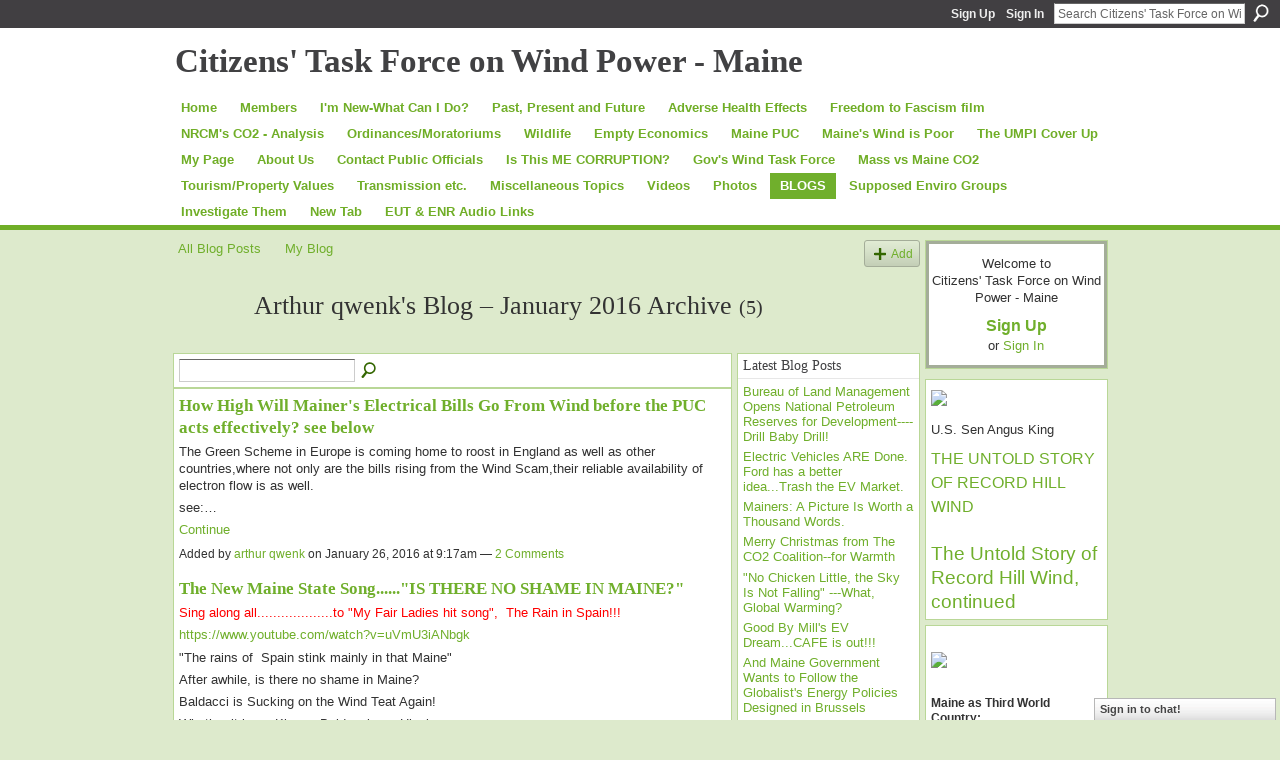

--- FILE ---
content_type: text/html; charset=UTF-8
request_url: https://www.windtaskforce.org/profiles/blog/list?user=0f6xlsnstfws0&month=01&year=2016&promoted=
body_size: 65830
content:
<!DOCTYPE html>
<html lang="en" xmlns:og="http://ogp.me/ns#">
    <head data-layout-view="default">
<script>
    window.dataLayer = window.dataLayer || [];
        </script>
<!-- Google Tag Manager -->
<script>(function(w,d,s,l,i){w[l]=w[l]||[];w[l].push({'gtm.start':
new Date().getTime(),event:'gtm.js'});var f=d.getElementsByTagName(s)[0],
j=d.createElement(s),dl=l!='dataLayer'?'&l='+l:'';j.async=true;j.src=
'https://www.googletagmanager.com/gtm.js?id='+i+dl;f.parentNode.insertBefore(j,f);
})(window,document,'script','dataLayer','GTM-T5W4WQ');</script>
<!-- End Google Tag Manager -->
            <meta http-equiv="Content-Type" content="text/html; charset=utf-8" />
    <title>Arthur qwenk&#039;s Blog - Citizens&#039; Task Force on Wind Power - Maine</title>
    <link rel="icon" href="https://www.windtaskforce.org/favicon.ico" type="image/x-icon" />
    <link rel="SHORTCUT ICON" href="https://www.windtaskforce.org/favicon.ico" type="image/x-icon" />
    <meta name="description" content="Arthur qwenk's Blog | A coalition of citizens advocating responsible, science based, economically and environmentally sound approaches to Maine’s energy policy." />
    <meta name="keywords" content="" />
<meta name="title" content="Arthur qwenk&#039;s Blog" />
<meta property="og:type" content="website" />
<meta property="og:url" content="https://www.windtaskforce.org/profiles/blog/list?user=0f6xlsnstfws0&amp;month=01&amp;year=2016&amp;promoted=" />
<meta property="og:title" content="Arthur qwenk&#039;s Blog" />
<meta property="og:image" content="https://storage.ning.com/topology/rest/1.0/file/get/2745971655?profile=UPSCALE_150x150">
<meta name="twitter:card" content="summary" />
<meta name="twitter:title" content="Arthur qwenk&#039;s Blog" />
<meta name="twitter:description" content="Arthur qwenk's Blog | A coalition of citizens advocating responsible, science based, economically and environmentally sound approaches to Maine’s energy policy." />
<meta name="twitter:image" content="https://storage.ning.com/topology/rest/1.0/file/get/2745971655?profile=UPSCALE_150x150" />
<link rel="image_src" href="https://storage.ning.com/topology/rest/1.0/file/get/2745971655?profile=UPSCALE_150x150" />
<script type="text/javascript">
    djConfig = { preventBackButtonFix: false, isDebug: false }
ning = {"CurrentApp":{"premium":true,"iconUrl":"https:\/\/storage.ning.com\/topology\/rest\/1.0\/file\/get\/2745971655?profile=UPSCALE_150x150","url":"httpsWindTaskForce.ning.com","domains":["windtaskforce.org","www.windtaskforce.org"],"online":true,"privateSource":true,"id":"WindTaskForce","appId":4401701,"description":"A coalition of citizens advocating responsible, science based, economically and environmentally sound approaches to Maine&rsquo;s energy policy.","name":"Citizens' Task Force on Wind Power - Maine","owner":"2rpty4asx7822","createdDate":"2009-11-02T20:36:31.000Z","runOwnAds":false},"CurrentProfile":null,"maxFileUploadSize":5};
        (function(){
            if (!window.ning) { return; }

            var age, gender, rand, obfuscated, combined;

            obfuscated = document.cookie.match(/xgdi=([^;]+)/);
            if (obfuscated) {
                var offset = 100000;
                obfuscated = parseInt(obfuscated[1]);
                rand = obfuscated / offset;
                combined = (obfuscated % offset) ^ rand;
                age = combined % 1000;
                gender = (combined / 1000) & 3;
                gender = (gender == 1 ? 'm' : gender == 2 ? 'f' : 0);
                ning.viewer = {"age":age,"gender":gender};
            }
        })();

        if (window.location.hash.indexOf('#!/') == 0) {
        window.location.replace(window.location.hash.substr(2));
    }
    window.xg = window.xg || {};
xg.captcha = {
    'shouldShow': false,
    'siteKey': '6Ldf3AoUAAAAALPgNx2gcXc8a_5XEcnNseR6WmsT'
};
xg.addOnRequire = function(f) { xg.addOnRequire.functions.push(f); };
xg.addOnRequire.functions = [];
xg.addOnFacebookLoad = function (f) { xg.addOnFacebookLoad.functions.push(f); };
xg.addOnFacebookLoad.functions = [];
xg._loader = {
    p: 0,
    loading: function(set) {  this.p++; },
    onLoad: function(set) {
                this.p--;
        if (this.p == 0 && typeof(xg._loader.onDone) == 'function') {
            xg._loader.onDone();
        }
    }
};
xg._loader.loading('xnloader');
if (window.bzplcm) {
    window.bzplcm._profileCount = 0;
    window.bzplcm._profileSend = function() { if (window.bzplcm._profileCount++ == 1) window.bzplcm.send(); };
}
xg._loader.onDone = function() {
            if(window.bzplcm)window.bzplcm.start('ni');
        xg.shared.util.parseWidgets();    var addOnRequireFunctions = xg.addOnRequire.functions;
    xg.addOnRequire = function(f) { f(); };
    try {
        if (addOnRequireFunctions) { dojo.lang.forEach(addOnRequireFunctions, function(onRequire) { onRequire.apply(); }); }
    } catch (e) {
        if(window.bzplcm)window.bzplcm.ts('nx').send();
        throw e;
    }
    if(window.bzplcm) { window.bzplcm.stop('ni'); window.bzplcm._profileSend(); }
};
window.xn = { track: { event: function() {}, pageView: function() {}, registerCompletedFlow: function() {}, registerError: function() {}, timer: function() { return { lapTime: function() {} }; } } };</script>
<link rel="alternate" type="application/atom+xml" title="Arthur qwenk&#039;s Blog - Citizens&#039; Task Force on Wind Power - Maine" href="https://www.windtaskforce.org/profiles/blog/feed?user=0f6xlsnstfws0&amp;xn_auth=no" />
<style type="text/css" media="screen,projection">
#xg_navigation ul div.xg_subtab ul li a {
    color:#666666;
    background:#D1E3BA;
}
#xg_navigation ul div.xg_subtab ul li a:hover {
    color:#333333;
    background:#DDEACC;
}
</style>

<style type="text/css" media="screen,projection">
@import url("https://static.ning.com/socialnetworkmain/widgets/index/css/common.min.css?xn_version=1229287718");
@import url("https://static.ning.com/socialnetworkmain/widgets/profiles/css/component.min.css?xn_version=467783652");
@import url("https://static.ning.com/socialnetworkmain/widgets/chat/css/bottom-bar.min.css?xn_version=512265546");

</style>

<style type="text/css" media="screen,projection">
@import url("/generated-69468fc7e76ae1-47971335-css?xn_version=202512201152");

</style>

<style type="text/css" media="screen,projection">
@import url("/generated-69468fc7c870e1-33071518-css?xn_version=202512201152");

</style>

<!--[if IE 6]>
    <link rel="stylesheet" type="text/css" href="https://static.ning.com/socialnetworkmain/widgets/index/css/common-ie6.min.css?xn_version=463104712" />
<![endif]-->
<!--[if IE 7]>
<link rel="stylesheet" type="text/css" href="https://static.ning.com/socialnetworkmain/widgets/index/css/common-ie7.css?xn_version=2712659298" />
<![endif]-->
<link rel="EditURI" type="application/rsd+xml" title="RSD" href="https://www.windtaskforce.org/profiles/blog/rsd" />

    </head>
    <body>
<!-- Google Tag Manager (noscript) -->
<noscript><iframe src="https://www.googletagmanager.com/ns.html?id=GTM-T5W4WQ"
height="0" width="0" style="display:none;visibility:hidden"></iframe></noscript>
<!-- End Google Tag Manager (noscript) -->
                <div id="xn_bar">
            <div id="xn_bar_menu">
                <div id="xn_bar_menu_branding" >
                                    </div>

                <div id="xn_bar_menu_more">
                    <form id="xn_bar_menu_search" method="GET" action="https://www.windtaskforce.org/main/search/search">
                        <fieldset>
                            <input type="text" name="q" id="xn_bar_menu_search_query" value="Search Citizens&#039; Task Force on Wind Power - Maine" _hint="Search Citizens&#039; Task Force on Wind Power - Maine" accesskey="4" class="text xj_search_hint" />
                            <a id="xn_bar_menu_search_submit" href="#" onclick="document.getElementById('xn_bar_menu_search').submit();return false">Search</a>
                        </fieldset>
                    </form>
                </div>

                            <ul id="xn_bar_menu_tabs">
                                            <li><a href="https://www.windtaskforce.org/main/authorization/signUp?target=https%3A%2F%2Fwww.windtaskforce.org%2Fprofiles%2Fblog%2Flist%3Fuser%3D0f6xlsnstfws0%26month%3D01%26year%3D2016%26promoted%3D">Sign Up</a></li>
                                                <li><a href="https://www.windtaskforce.org/main/authorization/signIn?target=https%3A%2F%2Fwww.windtaskforce.org%2Fprofiles%2Fblog%2Flist%3Fuser%3D0f6xlsnstfws0%26month%3D01%26year%3D2016%26promoted%3D">Sign In</a></li>
                                    </ul>
                        </div>
        </div>
        
        
        <div id="xg" class="xg_theme xg_widget_profiles xg_widget_profiles_blog xg_widget_profiles_blog_list" data-layout-pack="classic">
            <div id="xg_head">
                <div id="xg_masthead">
                    <p id="xg_sitename"><a id="application_name_header_link" href="/">Citizens&#039; Task Force on Wind Power - Maine</a></p>
                    
                </div>
                <div id="xg_navigation">
                    <ul>
    <li id="xg_tab_xn39" class="xg_subtab"><a href="/"><span>Home</span></a></li><li id="xg_tab_members" class="xg_subtab"><a href="/profiles/members/ "><span>Members</span></a></li><li id="xg_tab_xn8" class="xg_subtab"><a href="/page/i-m-new-what-can-i-do"><span>I&#039;m New-What Can I Do?</span></a></li><li id="xg_tab_xn26" class="xg_subtab"><a href="/page/past-present-and-future"><span>Past, Present and Future</span></a></li><li id="xg_tab_xn28" class="xg_subtab"><a href="/page/adverse-health-effects"><span>Adverse Health Effects</span></a></li><li id="xg_tab_xn59" class="xg_subtab"><a href="/page/frank-speech"><span>Freedom to Fascism film</span></a></li><li id="xg_tab_xn38" class="xg_subtab"><a href="/page/nrcm-s-co2-analysis"><span>NRCM&#039;s CO2 - Analysis</span></a></li><li id="xg_tab_xn29" class="xg_subtab"><a href="/page/ordinances-moratoriums"><span>Ordinances/Moratoriums</span></a></li><li dojoType="SubTabHover" id="xg_tab_xn14" class="xg_subtab"><a href="/page/wildlife"><span>Wildlife</span></a><div class="xg_subtab" style="display:none;position:absolute;"><ul class="xg_subtab" style="display:block;" ><li style="list-style:none !important;display:block;text-align:left;"><a href="/page/birds" style="float:none;"><span>Birds</span></a></li><li style="list-style:none !important;display:block;text-align:left;"><a href="/page/bats" style="float:none;"><span>Bats</span></a></li></ul></div></li><li dojoType="SubTabHover" id="xg_tab_xn30" class="xg_subtab"><a href="/page/empty-economics"><span>Empty Economics</span></a><div class="xg_subtab" style="display:none;position:absolute;"><ul class="xg_subtab" style="display:block;" ><li style="list-style:none !important;display:block;text-align:left;"><a href="/page/unsustainable-subsidies" style="float:none;"><span>Unsustainable Subsidies</span></a></li><li style="list-style:none !important;display:block;text-align:left;"><a href="/page/myth-of-green-jobs" style="float:none;"><span>Myth of Green Jobs</span></a></li><li style="list-style:none !important;display:block;text-align:left;"><a href="/page/doe-loan-record-hill" style="float:none;"><span>Record Hill DOE</span></a></li><li style="list-style:none !important;display:block;text-align:left;"><a href="/page/doe-loan-first-wind" style="float:none;"><span>First Wind DOE &amp; ARRA</span></a></li></ul></div></li><li id="xg_tab_xn37" class="xg_subtab"><a href="/page/maine-puc"><span>Maine PUC</span></a></li><li id="xg_tab_xn20" class="xg_subtab"><a href="/page/maine-s-wind-is-poor"><span>Maine&#039;s Wind is Poor</span></a></li><li id="xg_tab_xn36" class="xg_subtab"><a href="/page/umpi-wind-turbine"><span>The UMPI Cover Up</span></a></li><li id="xg_tab_profile" class="xg_subtab"><a href="/profiles"><span>My Page</span></a></li><li id="xg_tab_xn1" class="xg_subtab"><a href="/page/about-us"><span>About Us</span></a></li><li dojoType="SubTabHover" id="xg_tab_xn27" class="xg_subtab"><a href="/page/contact-your-public-offi"><span>Contact Public Officials</span></a><div class="xg_subtab" style="display:none;position:absolute;"><ul class="xg_subtab" style="display:block;" ><li style="list-style:none !important;display:block;text-align:left;"><a href="/page/eut-contact-information" style="float:none;"><span>EUT Contact Info</span></a></li><li style="list-style:none !important;display:block;text-align:left;"><a href="/page/enr-contact-information" style="float:none;"><span>ENR Contact Information</span></a></li><li style="list-style:none !important;display:block;text-align:left;"><a href="/page/senate-house-129th" style="float:none;"><span>Senate &amp; House 129th</span></a></li></ul></div></li><li id="xg_tab_xn43" class="xg_subtab"><a href="/page/corruption-in-maine-1"><span>Is This ME CORRUPTION?</span></a></li><li id="xg_tab_xn45" class="xg_subtab"><a href="/page/the-expedited-wind-law"><span>Gov&#039;s Wind Task Force</span></a></li><li id="xg_tab_xn46" class="xg_subtab"><a href="/page/mass-vs-maine-co2"><span>Mass vs Maine CO2</span></a></li><li dojoType="SubTabHover" id="xg_tab_xn48" class="xg_subtab"><a href="/page/tourism-property-values"><span>Tourism/Property Values</span></a><div class="xg_subtab" style="display:none;position:absolute;"><ul class="xg_subtab" style="display:block;" ><li style="list-style:none !important;display:block;text-align:left;"><a href="/page/tourism" style="float:none;"><span>Tourism</span></a></li><li style="list-style:none !important;display:block;text-align:left;"><a href="/page/property-values-1" style="float:none;"><span>Property Values</span></a></li></ul></div></li><li dojoType="SubTabHover" id="xg_tab_xn52" class="xg_subtab"><a href="/page/transmission-etc"><span>Transmission etc.</span></a><div class="xg_subtab" style="display:none;position:absolute;"><ul class="xg_subtab" style="display:block;" ><li style="list-style:none !important;display:block;text-align:left;"><a href="/page/massachusetts-rfp" style="float:none;"><span>Massachusetts RFP</span></a></li><li style="list-style:none !important;display:block;text-align:left;"><a href="/page/smart-meters" style="float:none;"><span>Smart Meters</span></a></li><li style="list-style:none !important;display:block;text-align:left;"><a href="/page/oakfield-chester-line" style="float:none;"><span>Oakfield-Chester Line</span></a></li><li style="list-style:none !important;display:block;text-align:left;"><a href="/page/transmission-lines" style="float:none;"><span>Costly Transmission</span></a></li></ul></div></li><li dojoType="SubTabHover" id="xg_tab_xn51" class="xg_subtab"><a href="/page/miscellaneous-topics"><span>Miscellaneous Topics</span></a><div class="xg_subtab" style="display:none;position:absolute;"><ul class="xg_subtab" style="display:block;" ><li style="list-style:none !important;display:block;text-align:left;"><a href="/page/anguish" style="float:none;"><span>Anguish</span></a></li><li style="list-style:none !important;display:block;text-align:left;"><a href="/page/wind-leases-1" style="float:none;"><span>Wind Leases</span></a></li><li style="list-style:none !important;display:block;text-align:left;"><a href="/page/hunting" style="float:none;"><span>Hunting</span></a></li><li style="list-style:none !important;display:block;text-align:left;"><a href="/page/from-the-heart" style="float:none;"><span>From the Heart</span></a></li><li style="list-style:none !important;display:block;text-align:left;"><a href="/page/presidential-exec-order" style="float:none;"><span>Pres Exec Order 3/28/17</span></a></li><li style="list-style:none !important;display:block;text-align:left;"><a href="/page/how-to-fight-by-clm" style="float:none;"><span>How to Fight by CLM</span></a></li><li style="list-style:none !important;display:block;text-align:left;"><a href="/page/abandoned-eyesores" style="float:none;"><span>Abandoned Eyesores</span></a></li><li style="list-style:none !important;display:block;text-align:left;"><a href="/page/the-truth-about-europe" style="float:none;"><span>The Truth from Europe</span></a></li><li style="list-style:none !important;display:block;text-align:left;"><a href="/page/wind-opposition-websites" style="float:none;"><span>Wind Websites</span></a></li><li style="list-style:none !important;display:block;text-align:left;"><a href="/page/co2-claims" style="float:none;"><span>Fraudulent CO2 Claims</span></a></li><li style="list-style:none !important;display:block;text-align:left;"><a href="/page/maine-s-public-turbines" style="float:none;"><span>Maine&#039;s Public Turbines</span></a></li></ul></div></li><li id="xg_tab_video" class="xg_subtab"><a href="/video"><span>Videos</span></a></li><li id="xg_tab_photo" class="xg_subtab"><a href="/photo"><span>Photos</span></a></li><li id="xg_tab_blogs" class="xg_subtab this"><a href="/profiles/blog/list"><span>BLOGS</span></a></li><li id="xg_tab_xn53" class="xg_subtab"><a href="/page/supposed-enviro-groups"><span>Supposed Enviro Groups</span></a></li><li id="xg_tab_xn54" class="xg_subtab"><a href="/page/investigate-them"><span>Investigate Them</span></a></li><li id="xg_tab_xn55" class="xg_subtab"><a href="/page/new-tab"><span>New Tab</span></a></li><li id="xg_tab_xn56" class="xg_subtab"><a href="/page/eut-enr-audio-links"><span>EUT &amp; ENR Audio Links</span></a></li></ul>

                </div>
            </div>
            
            <div id="xg_body">
                
                <div class="xg_column xg_span-16 xj_classic_canvas">
                    <ul class="navigation easyclear"><li><a href="https://www.windtaskforce.org/profiles/blog/list">All Blog Posts</a></li><li><a href="https://www.windtaskforce.org/profiles/blog/list?my=1">My Blog</a></li><li class="right  xg_lightborder navbutton"><a href="https://www.windtaskforce.org/profiles/blog/new" class="xg_sprite xg_sprite-add">Add</a></li></ul><div class="xg_headline xg_headline-img">
    <div class="ib"><span class="xg_avatar"><a class="fn url" href="http://www.windtaskforce.org/profile/arthurqwenk"  title="arthur qwenk"><span class="table_img dy-avatar dy-avatar-64 "><img  class="photo photo" src="https://storage.ning.com/topology/rest/1.0/file/get/1494012619?profile=original&amp;width=64&amp;height=64&amp;crop=1%3A1" alt="" /></span></a></span></div>
<div class="tb"><h1>Arthur qwenk&#039;s Blog &ndash; January 2016 Archive <span class="count">(5)</span></h1>
    </div>
</div>
    <div class="xg_column xg_span-12">
        <div class="xg_module module_searchbar">
    <div class="xg_module_body">
        <form action="">
            <p class="left">
                                <input name="q" type="text" class="textfield" value=""  />
                                <a class="xg_icon xg_icon-search" title="Search Blog Posts" onclick="x$(this).parents('form').submit();" href="#">Search Blog Posts</a>
                            </p>
                    </form>
            </div>
</div>
        <div class="xg_module xg_blog xg_blog_list xg_blog_mypage">
                            <div class="xg_module_body">
                    <h3 class="title">
                                                <a href="https://www.windtaskforce.org/profiles/blogs/how-high-will-mainer-s-electrical-bills-go-from-wind-before-the" _snid="4401701:BlogPost:73345">How High Will Mainer&#039;s Electrical Bills Go From Wind before  the PUC acts effectively? see below</a>
                    </h3>
                    <div class="postbody">
                      <p>The Green Scheme in Europe is coming home to roost in England as well as other countries,where not only are the bills rising from the Wind Scam,their reliable availability of electron flow is as well.</p>
<p>see:…</p>
<p></p>                      <a href="https://www.windtaskforce.org/profiles/blogs/how-high-will-mainer-s-electrical-bills-go-from-wind-before-the" class="xj_expandable">Continue</a>
                                          </div>
                    <p class="small">
                                                        Added by <a href="/profile/arthurqwenk">arthur qwenk</a> on January 26, 2016 at 9:17am                            —
                                                            <a href="https://www.windtaskforce.org/profiles/blogs/how-high-will-mainer-s-electrical-bills-go-from-wind-before-the#comments">2 Comments</a>
                                                </p>
                                    </div>
                            <div class="xg_module_body">
                    <h3 class="title">
                                                <a href="https://www.windtaskforce.org/profiles/blogs/the-new-maine-state-song-is-there-no-shame-in-maine" _snid="4401701:BlogPost:72909">The New  Maine State Song......&quot;IS THERE NO SHAME IN MAINE?&quot;</a>
                    </h3>
                    <div class="postbody">
                      <p><span style="color: #ff0000;">Sing along all...................to "My Fair Ladies hit song",  The Rain in Spain!!!</span></p>
<p><a href="https://www.youtube.com/watch?v=uVmU3iANbgk">https://www.youtube.com/watch?v=uVmU3iANbgk</a></p>
<p></p>
<p>"The rains of  Spain stink mainly in that Maine"</p>
<p>After awhile, is there no shame in Maine?</p>
<p>Baldacci is Sucking on the Wind Teat Again!</p>
<p>Whether it be a  King, a Baldacci or a Hinck, </p>
<p>Wind Power in Maine gives the state a…</p>                      <a href="https://www.windtaskforce.org/profiles/blogs/the-new-maine-state-song-is-there-no-shame-in-maine" class="xj_expandable">Continue</a>
                                          </div>
                    <p class="small">
                                                        Added by <a href="/profile/arthurqwenk">arthur qwenk</a> on January 14, 2016 at 4:00pm                            —
                                                            No Comments                                                </p>
                                    </div>
                            <div class="xg_module_body">
                    <h3 class="title">
                                                <a href="https://www.windtaskforce.org/profiles/blogs/baldacci-and-avangrid-subsidiary-of-iberdrola-from-sec-8-k" _snid="4401701:BlogPost:72600">Baldacci and Avangrid (subsidiary of Iberdrola)  from SEC 8-K document</a>
                    </h3>
                    <div class="postbody">
                      <p>ARTICLE V. CORPORATE GOVERNANCE Section 5.1 Board Representation. (a) Upon the Closing, the Company Board shall consist of up to twelve (12) Directors, which shall include (i) two (2) Directors who were members of the board of directors of UIL immediately prior to the Closing (other than the chief executive officer of UIL immediately prior to the Closing) selected by the Company (the “UIL Directors”), and (ii) the chief executive officer of UIL immediately prior to the Closing. The initial…</p>                      <a href="https://www.windtaskforce.org/profiles/blogs/baldacci-and-avangrid-subsidiary-of-iberdrola-from-sec-8-k" class="xj_expandable">Continue</a>
                                          </div>
                    <p class="small">
                                                        Added by <a href="/profile/arthurqwenk">arthur qwenk</a> on January 14, 2016 at 10:19am                            —
                                                            No Comments                                                </p>
                                    </div>
                            <div class="xg_module_body">
                    <h3 class="title">
                                                <a href="https://www.windtaskforce.org/profiles/blogs/baldacci-and-iberdrola-avangrid-want-to-rule-you-remember-that-at" _snid="4401701:BlogPost:72485">Baldacci  works for Iberdrola (Avangrid) now...so change the rules!  Remember that at EUT Today!</a>
                    </h3>
                    <div class="postbody">
                      <p><span style="color: #ff0000;">Well, Mr. John Baldacci, the major " Pusher " for Wind Scamming, just found his way back  to make more money from the heinous Wind Law of 2008 he helped formulate.....</span></p>
<p>Work as a Vice Chair for Wind from a subsidiary of Iberdrola in Maine, Avangrid!</p>
<p>How thick is the graft in Maine...pretty thick and it wreaks!  Crony captialism Rules in Maine!</p>
<p><span style="color: #ff0000;">see below</span>..…</p>
<p></p>                      <a href="https://www.windtaskforce.org/profiles/blogs/baldacci-and-iberdrola-avangrid-want-to-rule-you-remember-that-at" class="xj_expandable">Continue</a>
                                          </div>
                    <p class="small">
                                                        Added by <a href="/profile/arthurqwenk">arthur qwenk</a> on January 14, 2016 at 9:00am                            —
                                                            <a href="https://www.windtaskforce.org/profiles/blogs/baldacci-and-iberdrola-avangrid-want-to-rule-you-remember-that-at#comments">5 Comments</a>
                                                </p>
                                    </div>
                            <div class="xg_module_body">
                    <h3 class="title">
                                                <a href="https://www.windtaskforce.org/profiles/blogs/friends-of-maine-s-mountains-in-the-forefront-of-opt-out-drive" _snid="4401701:BlogPost:72287">Friends of Maine&#039;s Mountains in the Forefront of &quot;OPT OUT &quot; Drive for Unorganized Territories</a>
                    </h3>
                    <div class="postbody">
                      <p></p>
<div class="extra-wrapper" id="page-body-header"><div class="sqs-layout sqs-grid-12 columns-12" id="page-header-532f2539e4b00cf211b63ead"><div class="row sqs-row"><div class="col sqs-col-12 span-12"><div class="sqs-block html-block sqs-block-html" id="block-null"><div class="sqs-block-content"><p><strong>Please check this home page and blog for the latest news, or subscribe to our RSS feed. Friends of Maine’s Mountains (FMM) is the leading opponent of senseless industrial wind projects…</strong></p>
</div>
</div>
</div>
</div>
</div>
</div>                      <a href="https://www.windtaskforce.org/profiles/blogs/friends-of-maine-s-mountains-in-the-forefront-of-opt-out-drive" class="xj_expandable">Continue</a>
                                          </div>
                    <p class="small">
                                                        Added by <a href="/profile/arthurqwenk">arthur qwenk</a> on January 1, 2016 at 2:00pm                            —
                                                            No Comments                                                </p>
                                    </div>
                        <div class="xg_module_foot">
                            <ul>
                    <li class="left"><a class="xg_icon xg_icon-rss" href="https://www.windtaskforce.org/profiles/blog/feed?user=0f6xlsnstfws0&amp;xn_auth=no">RSS</a></li>
                </ul>
                <p class="right"><a href="#" dojoType="FollowLink" _isFollowed="0" _addUrl="https://www.windtaskforce.org/main/content/startFollowingNewContent?user=0f6xlsnstfws0&amp;type=BlogPost&amp;xn_out=json" _removeUrl="https://www.windtaskforce.org/main/content/stopFollowingNewContent?user=0f6xlsnstfws0&amp;type=BlogPost&amp;xn_out=json" _addDescription="Email me when this member adds new blog posts" _removeDescription="Don&#039;t email me when this member adds new blog posts" _joinPromptText="" _signUpUrl="https://www.windtaskforce.org/main/authorization/signUp?target=https%3A%2F%2Fwww.windtaskforce.org%2Fprofiles%2Fblog%2Flist%3Fuser%3D0f6xlsnstfws0%26month%3D01%26year%3D2016%26promoted%3D"></a></p>            </div>
        </div>
    </div>
    <div class="xg_column xg_span-4 xg_last">
         <div class="xg_module">
    <div class="xg_module_head">
        <h2>Latest Blog Posts</h2>
    </div>
    <div class="xg_module_body">
        <ul class="nobullets">
                            <li><a href="https://www.windtaskforce.org/profiles/blogs/bureau-of-land-management-opens-national-petroleum-reserves-for-d">Bureau of Land Management Opens National Petroleum Reserves for Development----Drill Baby Drill!</a></li>
                            <li><a href="https://www.windtaskforce.org/profiles/blogs/electric-vehicles-are-done-ford-has-a-better-idea-trash-the-ev-ma">Electric Vehicles ARE Done. Ford has a better idea...Trash the EV Market.</a></li>
                            <li><a href="https://www.windtaskforce.org/profiles/blogs/mainers-a-picture-is-worth-a-thousand-words">Mainers: A Picture Is Worth a Thousand Words.</a></li>
                            <li><a href="https://www.windtaskforce.org/profiles/blogs/merry-christmas-from-teh-co2-coalition-for-warmth">Merry Christmas from   The CO2 Coalition--for Warmth</a></li>
                            <li><a href="https://www.windtaskforce.org/profiles/blogs/no-chicken-little-the-sky-is-not-falling-what-global-warming">&quot;No Chicken Little, the Sky Is Not Falling&quot; ---What, Global Warming?</a></li>
                            <li><a href="https://www.windtaskforce.org/profiles/blogs/good-by-mill-s-ev-dream-cafe-is-out">Good By Mill&#039;s EV Dream...CAFE is out!!!</a></li>
                            <li><a href="https://www.windtaskforce.org/profiles/blogs/and-maine-government-wants-to-follow-the-globalist-s-energy-polic">And Maine Government Wants to Follow  the Globalist&#039;s Energy Policies Designed in Brussels</a></li>
                    </ul>
    </div>
</div>

 <div class="xg_module">
    <div class="xg_module_head">
        <h2>Most Popular Blog Posts</h2>
    </div>
    <div class="xg_module_body">
        <ul class="nobullets">
                            <li><a href="https://www.windtaskforce.org/profiles/blogs/the-real-history-of-the-history-of-the-climate-change-con-from">The  REAL History of the History of THE CLIMATE CHANGE CON..from The Wall Street Journal</a></li>
                            <li><a href="https://www.windtaskforce.org/profiles/blogs/wind-turbine-waste-they-are-a-total-waste-and-this-is-what-they">Wind Turbine Waste? They Are a Total Waste, and This is What They are Not telling You About End of Cycle Disposal</a></li>
                            <li><a href="https://www.windtaskforce.org/profiles/blogs/private-investigators-in-maine-hired-by-citizen-s-anti-wind">Private Investigators  in Maine hired by Citizens&#039; Anti-Wind Groups</a></li>
                            <li><a href="https://www.windtaskforce.org/profiles/blogs/when-the-subsidies-end-evs-end">The Inevitable is Happening. When the Subsidies End, EVs End.</a></li>
                            <li><a href="https://www.windtaskforce.org/profiles/blogs/an-interview-with-gregory-wrightstone-why-new-england-politics-is">An Interview with Gregory Wrightstone..Why New England Energy Politics is Killing New England, Pipelines and The Jones Act Anyone?</a></li>
                            <li><a href="https://www.windtaskforce.org/profiles/blogs/wind-power-fails-on-every-count-oxford-scientist-explains-the">&lsquo;Wind Power Fails on Every Count&rsquo;: Oxford Scientist Explains the Math</a></li>
                            <li><a href="https://www.windtaskforce.org/profiles/blogs/our-potential-green-president-s-health-record-must-be-considered">Our Potential &quot;Green &quot; President&#039;s Health Record Must be Considered. It is a &quot;Red Light&quot; Flashing.</a></li>
                    </ul>
    </div>
</div>

<div class="xg_module">
    <div class="xg_module_head">
        <h2>Monthly Archives</h2>
    </div>
    <div class="xg_module_body">
        <p><strong>2025</strong></p><ul class="nobullets"><li><a href="https://www.windtaskforce.org/profiles/blog/list?user=0f6xlsnstfws0&amp;month=12&amp;year=2025&amp;promoted=">December</a> (7)</li><li><a href="https://www.windtaskforce.org/profiles/blog/list?user=0f6xlsnstfws0&amp;month=11&amp;year=2025&amp;promoted=">November</a> (2)</li><li><a href="https://www.windtaskforce.org/profiles/blog/list?user=0f6xlsnstfws0&amp;month=10&amp;year=2025&amp;promoted=">October</a> (2)</li><li><a href="https://www.windtaskforce.org/profiles/blog/list?user=0f6xlsnstfws0&amp;month=08&amp;year=2025&amp;promoted=">August</a> (1)</li><li><a href="https://www.windtaskforce.org/profiles/blog/list?user=0f6xlsnstfws0&amp;month=05&amp;year=2025&amp;promoted=">May</a> (8)</li><li><a href="https://www.windtaskforce.org/profiles/blog/list?user=0f6xlsnstfws0&amp;month=04&amp;year=2025&amp;promoted=">April</a> (3)</li><li><a href="https://www.windtaskforce.org/profiles/blog/list?user=0f6xlsnstfws0&amp;month=03&amp;year=2025&amp;promoted=">March</a> (6)</li><li><a href="https://www.windtaskforce.org/profiles/blog/list?user=0f6xlsnstfws0&amp;month=02&amp;year=2025&amp;promoted=">February</a> (14)</li><li><a href="https://www.windtaskforce.org/profiles/blog/list?user=0f6xlsnstfws0&amp;month=01&amp;year=2025&amp;promoted=">January</a> (14)</li></ul><p><strong>2024</strong></p><ul class="nobullets"><li><a href="https://www.windtaskforce.org/profiles/blog/list?user=0f6xlsnstfws0&amp;month=12&amp;year=2024&amp;promoted=">December</a> (6)</li><li><a href="https://www.windtaskforce.org/profiles/blog/list?user=0f6xlsnstfws0&amp;month=11&amp;year=2024&amp;promoted=">November</a> (3)</li><li><a href="https://www.windtaskforce.org/profiles/blog/list?user=0f6xlsnstfws0&amp;month=10&amp;year=2024&amp;promoted=">October</a> (2)</li><li><a href="https://www.windtaskforce.org/profiles/blog/list?user=0f6xlsnstfws0&amp;month=09&amp;year=2024&amp;promoted=">September</a> (2)</li><li><a href="https://www.windtaskforce.org/profiles/blog/list?user=0f6xlsnstfws0&amp;month=07&amp;year=2024&amp;promoted=">July</a> (1)</li><li><a href="https://www.windtaskforce.org/profiles/blog/list?user=0f6xlsnstfws0&amp;month=06&amp;year=2024&amp;promoted=">June</a> (1)</li><li><a href="https://www.windtaskforce.org/profiles/blog/list?user=0f6xlsnstfws0&amp;month=05&amp;year=2024&amp;promoted=">May</a> (2)</li><li><a href="https://www.windtaskforce.org/profiles/blog/list?user=0f6xlsnstfws0&amp;month=04&amp;year=2024&amp;promoted=">April</a> (2)</li><li><a href="https://www.windtaskforce.org/profiles/blog/list?user=0f6xlsnstfws0&amp;month=03&amp;year=2024&amp;promoted=">March</a> (1)</li><li><a href="https://www.windtaskforce.org/profiles/blog/list?user=0f6xlsnstfws0&amp;month=02&amp;year=2024&amp;promoted=">February</a> (2)</li></ul><p><strong>2023</strong></p><ul class="nobullets"><li><a href="https://www.windtaskforce.org/profiles/blog/list?user=0f6xlsnstfws0&amp;month=12&amp;year=2023&amp;promoted=">December</a> (4)</li><li><a href="https://www.windtaskforce.org/profiles/blog/list?user=0f6xlsnstfws0&amp;month=11&amp;year=2023&amp;promoted=">November</a> (2)</li><li><a href="https://www.windtaskforce.org/profiles/blog/list?user=0f6xlsnstfws0&amp;month=09&amp;year=2023&amp;promoted=">September</a> (1)</li><li><a href="https://www.windtaskforce.org/profiles/blog/list?user=0f6xlsnstfws0&amp;month=08&amp;year=2023&amp;promoted=">August</a> (2)</li><li><a href="https://www.windtaskforce.org/profiles/blog/list?user=0f6xlsnstfws0&amp;month=07&amp;year=2023&amp;promoted=">July</a> (1)</li><li><a href="https://www.windtaskforce.org/profiles/blog/list?user=0f6xlsnstfws0&amp;month=06&amp;year=2023&amp;promoted=">June</a> (2)</li><li><a href="https://www.windtaskforce.org/profiles/blog/list?user=0f6xlsnstfws0&amp;month=05&amp;year=2023&amp;promoted=">May</a> (11)</li><li><a href="https://www.windtaskforce.org/profiles/blog/list?user=0f6xlsnstfws0&amp;month=04&amp;year=2023&amp;promoted=">April</a> (6)</li><li><a href="https://www.windtaskforce.org/profiles/blog/list?user=0f6xlsnstfws0&amp;month=03&amp;year=2023&amp;promoted=">March</a> (12)</li><li><a href="https://www.windtaskforce.org/profiles/blog/list?user=0f6xlsnstfws0&amp;month=01&amp;year=2023&amp;promoted=">January</a> (4)</li></ul><p><strong>2022</strong></p><ul class="nobullets"><li><a href="https://www.windtaskforce.org/profiles/blog/list?user=0f6xlsnstfws0&amp;month=12&amp;year=2022&amp;promoted=">December</a> (7)</li><li><a href="https://www.windtaskforce.org/profiles/blog/list?user=0f6xlsnstfws0&amp;month=11&amp;year=2022&amp;promoted=">November</a> (5)</li><li><a href="https://www.windtaskforce.org/profiles/blog/list?user=0f6xlsnstfws0&amp;month=10&amp;year=2022&amp;promoted=">October</a> (15)</li><li><a href="https://www.windtaskforce.org/profiles/blog/list?user=0f6xlsnstfws0&amp;month=09&amp;year=2022&amp;promoted=">September</a> (6)</li><li><a href="https://www.windtaskforce.org/profiles/blog/list?user=0f6xlsnstfws0&amp;month=08&amp;year=2022&amp;promoted=">August</a> (1)</li><li><a href="https://www.windtaskforce.org/profiles/blog/list?user=0f6xlsnstfws0&amp;month=07&amp;year=2022&amp;promoted=">July</a> (1)</li><li><a href="https://www.windtaskforce.org/profiles/blog/list?user=0f6xlsnstfws0&amp;month=05&amp;year=2022&amp;promoted=">May</a> (1)</li><li><a href="https://www.windtaskforce.org/profiles/blog/list?user=0f6xlsnstfws0&amp;month=04&amp;year=2022&amp;promoted=">April</a> (1)</li><li><a href="https://www.windtaskforce.org/profiles/blog/list?user=0f6xlsnstfws0&amp;month=03&amp;year=2022&amp;promoted=">March</a> (8)</li><li><a href="https://www.windtaskforce.org/profiles/blog/list?user=0f6xlsnstfws0&amp;month=02&amp;year=2022&amp;promoted=">February</a> (5)</li><li><a href="https://www.windtaskforce.org/profiles/blog/list?user=0f6xlsnstfws0&amp;month=01&amp;year=2022&amp;promoted=">January</a> (5)</li></ul><p><strong>2021</strong></p><ul class="nobullets"><li><a href="https://www.windtaskforce.org/profiles/blog/list?user=0f6xlsnstfws0&amp;month=12&amp;year=2021&amp;promoted=">December</a> (2)</li><li><a href="https://www.windtaskforce.org/profiles/blog/list?user=0f6xlsnstfws0&amp;month=11&amp;year=2021&amp;promoted=">November</a> (7)</li><li><a href="https://www.windtaskforce.org/profiles/blog/list?user=0f6xlsnstfws0&amp;month=10&amp;year=2021&amp;promoted=">October</a> (2)</li><li><a href="https://www.windtaskforce.org/profiles/blog/list?user=0f6xlsnstfws0&amp;month=09&amp;year=2021&amp;promoted=">September</a> (1)</li><li><a href="https://www.windtaskforce.org/profiles/blog/list?user=0f6xlsnstfws0&amp;month=08&amp;year=2021&amp;promoted=">August</a> (2)</li><li><a href="https://www.windtaskforce.org/profiles/blog/list?user=0f6xlsnstfws0&amp;month=06&amp;year=2021&amp;promoted=">June</a> (4)</li><li><a href="https://www.windtaskforce.org/profiles/blog/list?user=0f6xlsnstfws0&amp;month=05&amp;year=2021&amp;promoted=">May</a> (3)</li><li><a href="https://www.windtaskforce.org/profiles/blog/list?user=0f6xlsnstfws0&amp;month=04&amp;year=2021&amp;promoted=">April</a> (7)</li><li><a href="https://www.windtaskforce.org/profiles/blog/list?user=0f6xlsnstfws0&amp;month=03&amp;year=2021&amp;promoted=">March</a> (3)</li><li><a href="https://www.windtaskforce.org/profiles/blog/list?user=0f6xlsnstfws0&amp;month=02&amp;year=2021&amp;promoted=">February</a> (3)</li><li><a href="https://www.windtaskforce.org/profiles/blog/list?user=0f6xlsnstfws0&amp;month=01&amp;year=2021&amp;promoted=">January</a> (1)</li></ul><p><strong>2020</strong></p><ul class="nobullets"><li><a href="https://www.windtaskforce.org/profiles/blog/list?user=0f6xlsnstfws0&amp;month=12&amp;year=2020&amp;promoted=">December</a> (2)</li><li><a href="https://www.windtaskforce.org/profiles/blog/list?user=0f6xlsnstfws0&amp;month=11&amp;year=2020&amp;promoted=">November</a> (4)</li><li><a href="https://www.windtaskforce.org/profiles/blog/list?user=0f6xlsnstfws0&amp;month=10&amp;year=2020&amp;promoted=">October</a> (2)</li><li><a href="https://www.windtaskforce.org/profiles/blog/list?user=0f6xlsnstfws0&amp;month=09&amp;year=2020&amp;promoted=">September</a> (7)</li><li><a href="https://www.windtaskforce.org/profiles/blog/list?user=0f6xlsnstfws0&amp;month=08&amp;year=2020&amp;promoted=">August</a> (2)</li><li><a href="https://www.windtaskforce.org/profiles/blog/list?user=0f6xlsnstfws0&amp;month=06&amp;year=2020&amp;promoted=">June</a> (2)</li><li><a href="https://www.windtaskforce.org/profiles/blog/list?user=0f6xlsnstfws0&amp;month=05&amp;year=2020&amp;promoted=">May</a> (1)</li><li><a href="https://www.windtaskforce.org/profiles/blog/list?user=0f6xlsnstfws0&amp;month=04&amp;year=2020&amp;promoted=">April</a> (1)</li><li><a href="https://www.windtaskforce.org/profiles/blog/list?user=0f6xlsnstfws0&amp;month=01&amp;year=2020&amp;promoted=">January</a> (2)</li></ul><p><strong>2019</strong></p><ul class="nobullets"><li><a href="https://www.windtaskforce.org/profiles/blog/list?user=0f6xlsnstfws0&amp;month=12&amp;year=2019&amp;promoted=">December</a> (1)</li><li><a href="https://www.windtaskforce.org/profiles/blog/list?user=0f6xlsnstfws0&amp;month=10&amp;year=2019&amp;promoted=">October</a> (3)</li><li><a href="https://www.windtaskforce.org/profiles/blog/list?user=0f6xlsnstfws0&amp;month=06&amp;year=2019&amp;promoted=">June</a> (2)</li><li><a href="https://www.windtaskforce.org/profiles/blog/list?user=0f6xlsnstfws0&amp;month=05&amp;year=2019&amp;promoted=">May</a> (2)</li><li><a href="https://www.windtaskforce.org/profiles/blog/list?user=0f6xlsnstfws0&amp;month=04&amp;year=2019&amp;promoted=">April</a> (3)</li><li><a href="https://www.windtaskforce.org/profiles/blog/list?user=0f6xlsnstfws0&amp;month=02&amp;year=2019&amp;promoted=">February</a> (5)</li><li><a href="https://www.windtaskforce.org/profiles/blog/list?user=0f6xlsnstfws0&amp;month=01&amp;year=2019&amp;promoted=">January</a> (2)</li></ul><p><strong>2018</strong></p><ul class="nobullets"><li><a href="https://www.windtaskforce.org/profiles/blog/list?user=0f6xlsnstfws0&amp;month=12&amp;year=2018&amp;promoted=">December</a> (1)</li><li><a href="https://www.windtaskforce.org/profiles/blog/list?user=0f6xlsnstfws0&amp;month=11&amp;year=2018&amp;promoted=">November</a> (1)</li><li><a href="https://www.windtaskforce.org/profiles/blog/list?user=0f6xlsnstfws0&amp;month=09&amp;year=2018&amp;promoted=">September</a> (1)</li><li><a href="https://www.windtaskforce.org/profiles/blog/list?user=0f6xlsnstfws0&amp;month=08&amp;year=2018&amp;promoted=">August</a> (3)</li><li><a href="https://www.windtaskforce.org/profiles/blog/list?user=0f6xlsnstfws0&amp;month=06&amp;year=2018&amp;promoted=">June</a> (2)</li><li><a href="https://www.windtaskforce.org/profiles/blog/list?user=0f6xlsnstfws0&amp;month=05&amp;year=2018&amp;promoted=">May</a> (3)</li><li><a href="https://www.windtaskforce.org/profiles/blog/list?user=0f6xlsnstfws0&amp;month=04&amp;year=2018&amp;promoted=">April</a> (3)</li><li><a href="https://www.windtaskforce.org/profiles/blog/list?user=0f6xlsnstfws0&amp;month=02&amp;year=2018&amp;promoted=">February</a> (2)</li><li><a href="https://www.windtaskforce.org/profiles/blog/list?user=0f6xlsnstfws0&amp;month=01&amp;year=2018&amp;promoted=">January</a> (5)</li></ul><p><strong>2017</strong></p><ul class="nobullets"><li><a href="https://www.windtaskforce.org/profiles/blog/list?user=0f6xlsnstfws0&amp;month=12&amp;year=2017&amp;promoted=">December</a> (4)</li><li><a href="https://www.windtaskforce.org/profiles/blog/list?user=0f6xlsnstfws0&amp;month=11&amp;year=2017&amp;promoted=">November</a> (3)</li><li><a href="https://www.windtaskforce.org/profiles/blog/list?user=0f6xlsnstfws0&amp;month=10&amp;year=2017&amp;promoted=">October</a> (2)</li><li><a href="https://www.windtaskforce.org/profiles/blog/list?user=0f6xlsnstfws0&amp;month=06&amp;year=2017&amp;promoted=">June</a> (2)</li><li><a href="https://www.windtaskforce.org/profiles/blog/list?user=0f6xlsnstfws0&amp;month=05&amp;year=2017&amp;promoted=">May</a> (3)</li><li><a href="https://www.windtaskforce.org/profiles/blog/list?user=0f6xlsnstfws0&amp;month=04&amp;year=2017&amp;promoted=">April</a> (1)</li></ul><p><strong>2016</strong></p><ul class="nobullets"><li><a href="https://www.windtaskforce.org/profiles/blog/list?user=0f6xlsnstfws0&amp;month=12&amp;year=2016&amp;promoted=">December</a> (3)</li><li><a href="https://www.windtaskforce.org/profiles/blog/list?user=0f6xlsnstfws0&amp;month=11&amp;year=2016&amp;promoted=">November</a> (4)</li><li><a href="https://www.windtaskforce.org/profiles/blog/list?user=0f6xlsnstfws0&amp;month=10&amp;year=2016&amp;promoted=">October</a> (3)</li><li><a href="https://www.windtaskforce.org/profiles/blog/list?user=0f6xlsnstfws0&amp;month=09&amp;year=2016&amp;promoted=">September</a> (1)</li><li><a href="https://www.windtaskforce.org/profiles/blog/list?user=0f6xlsnstfws0&amp;month=07&amp;year=2016&amp;promoted=">July</a> (1)</li><li><a href="https://www.windtaskforce.org/profiles/blog/list?user=0f6xlsnstfws0&amp;month=06&amp;year=2016&amp;promoted=">June</a> (1)</li><li><a href="https://www.windtaskforce.org/profiles/blog/list?user=0f6xlsnstfws0&amp;month=05&amp;year=2016&amp;promoted=">May</a> (4)</li><li><a href="https://www.windtaskforce.org/profiles/blog/list?user=0f6xlsnstfws0&amp;month=04&amp;year=2016&amp;promoted=">April</a> (11)</li><li><a href="https://www.windtaskforce.org/profiles/blog/list?user=0f6xlsnstfws0&amp;month=03&amp;year=2016&amp;promoted=">March</a> (8)</li><li><a href="https://www.windtaskforce.org/profiles/blog/list?user=0f6xlsnstfws0&amp;month=02&amp;year=2016&amp;promoted=">February</a> (11)</li><li><a href="https://www.windtaskforce.org/profiles/blog/list?user=0f6xlsnstfws0&amp;month=01&amp;year=2016&amp;promoted=">January</a> (5)</li></ul><p><strong>2015</strong></p><ul class="nobullets"><li><a href="https://www.windtaskforce.org/profiles/blog/list?user=0f6xlsnstfws0&amp;month=12&amp;year=2015&amp;promoted=">December</a> (9)</li><li><a href="https://www.windtaskforce.org/profiles/blog/list?user=0f6xlsnstfws0&amp;month=11&amp;year=2015&amp;promoted=">November</a> (4)</li><li><a href="https://www.windtaskforce.org/profiles/blog/list?user=0f6xlsnstfws0&amp;month=10&amp;year=2015&amp;promoted=">October</a> (6)</li><li><a href="https://www.windtaskforce.org/profiles/blog/list?user=0f6xlsnstfws0&amp;month=09&amp;year=2015&amp;promoted=">September</a> (5)</li><li><a href="https://www.windtaskforce.org/profiles/blog/list?user=0f6xlsnstfws0&amp;month=08&amp;year=2015&amp;promoted=">August</a> (2)</li><li><a href="https://www.windtaskforce.org/profiles/blog/list?user=0f6xlsnstfws0&amp;month=07&amp;year=2015&amp;promoted=">July</a> (3)</li><li><a href="https://www.windtaskforce.org/profiles/blog/list?user=0f6xlsnstfws0&amp;month=06&amp;year=2015&amp;promoted=">June</a> (6)</li><li><a href="https://www.windtaskforce.org/profiles/blog/list?user=0f6xlsnstfws0&amp;month=05&amp;year=2015&amp;promoted=">May</a> (7)</li><li><a href="https://www.windtaskforce.org/profiles/blog/list?user=0f6xlsnstfws0&amp;month=04&amp;year=2015&amp;promoted=">April</a> (4)</li><li><a href="https://www.windtaskforce.org/profiles/blog/list?user=0f6xlsnstfws0&amp;month=03&amp;year=2015&amp;promoted=">March</a> (5)</li><li><a href="https://www.windtaskforce.org/profiles/blog/list?user=0f6xlsnstfws0&amp;month=02&amp;year=2015&amp;promoted=">February</a> (4)</li><li><a href="https://www.windtaskforce.org/profiles/blog/list?user=0f6xlsnstfws0&amp;month=01&amp;year=2015&amp;promoted=">January</a> (4)</li></ul><p><strong>2014</strong></p><ul class="nobullets"><li><a href="https://www.windtaskforce.org/profiles/blog/list?user=0f6xlsnstfws0&amp;month=06&amp;year=2014&amp;promoted=">June</a> (1)</li><li><a href="https://www.windtaskforce.org/profiles/blog/list?user=0f6xlsnstfws0&amp;month=05&amp;year=2014&amp;promoted=">May</a> (2)</li></ul><p><strong>2010</strong></p><ul class="nobullets"><li><a href="https://www.windtaskforce.org/profiles/blog/list?user=0f6xlsnstfws0&amp;month=11&amp;year=2010&amp;promoted=">November</a> (1)</li><li><a href="https://www.windtaskforce.org/profiles/blog/list?user=0f6xlsnstfws0&amp;month=09&amp;year=2010&amp;promoted=">September</a> (1)</li><li><a href="https://www.windtaskforce.org/profiles/blog/list?user=0f6xlsnstfws0&amp;month=07&amp;year=2010&amp;promoted=">July</a> (1)</li><li><a href="https://www.windtaskforce.org/profiles/blog/list?user=0f6xlsnstfws0&amp;month=06&amp;year=2010&amp;promoted=">June</a> (7)</li><li><a href="https://www.windtaskforce.org/profiles/blog/list?user=0f6xlsnstfws0&amp;month=03&amp;year=2010&amp;promoted=">March</a> (1)</li><li><a href="https://www.windtaskforce.org/profiles/blog/list?user=0f6xlsnstfws0&amp;month=02&amp;year=2010&amp;promoted=">February</a> (2)</li><li><a href="https://www.windtaskforce.org/profiles/blog/list?user=0f6xlsnstfws0&amp;month=01&amp;year=2010&amp;promoted=">January</a> (2)</li></ul><p><strong>2009</strong></p><ul class="nobullets"><li><a href="https://www.windtaskforce.org/profiles/blog/list?user=0f6xlsnstfws0&amp;month=12&amp;year=2009&amp;promoted=">December</a> (3)</li></ul>    </div>
</div>
    </div>

                </div>
                <div class="xg_column xg_span-4 xg_last xj_classic_sidebar">
                        <div class="xg_module" id="xg_module_account">
        <div class="xg_module_body xg_signup xg_lightborder">
            <p>Welcome to<br />Citizens&#039; Task Force on Wind Power - Maine</p>
                        <p class="last-child"><big><strong><a href="https://www.windtaskforce.org/main/authorization/signUp?target=https%3A%2F%2Fwww.windtaskforce.org%2Fprofiles%2Fblog%2Flist%3Fuser%3D0f6xlsnstfws0%26month%3D01%26year%3D2016%26promoted%3D">Sign Up</a></strong></big><br/>or <a href="https://www.windtaskforce.org/main/authorization/signIn?target=https%3A%2F%2Fwww.windtaskforce.org%2Fprofiles%2Fblog%2Flist%3Fuser%3D0f6xlsnstfws0%26month%3D01%26year%3D2016%26promoted%3D" style="white-space:nowrap">Sign In</a></p>
                    </div>
    </div>
<div class="xg_module html_module module_text xg_reset" data-module_name="text"
        >
            <div class="xg_module_body xg_user_generated">
            <p><a href="https://storage.ning.com/topology/rest/1.0/file/get/10102871658?profile=original" target="_blank" rel="noopener"><img src="https://storage.ning.com/topology/rest/1.0/file/get/10102871658?profile=RESIZE_710x" class="align-full"  /></a></p>
<p><span style="font-size: 14pt;"><span style="font-size: 10pt;">U.S. Sen Angus King</span></span></p>
<p><a href="https://www.windtaskforce.org/profiles/blogs/the-untold-story-of-record" target="_blank" rel="noopener"><span style="font-size: 14pt;"><span style="font-size: 12pt;">THE UNTOLD STORY OF RECORD HILL WIND</span></span></a></p>
<p></p>
<p><span style="font-size: 14pt;"><span style="font-size: 12pt;"><a href="https://www.windtaskforce.org/profiles/blogs/the-untold-story-of-record-hill-wind-continued" target="_blank" rel="noopener"><span style="font-size: 14pt;">The Untold Story of Record Hill Wind, continued</span></a></span></span></p>
        </div>
        </div>
<div class="xg_module html_module module_text xg_reset" data-module_name="text"
        >
            <div class="xg_module_body xg_user_generated">
            <p><strong>&#160;</strong></p>
<p><a href="https://storage.ning.com/topology/rest/1.0/file/get/1494006837?profile=original" target="_self"><img src="https://storage.ning.com/topology/rest/1.0/file/get/1494006837?profile=RESIZE_180x180" width="173" class="align-full"  /></a></p>
<p></p>
<p><strong>Maine as Third World Country:</strong></p>
<p><strong>CMP Transmission Rate Skyrockets 19.6% Due to Wind Power</strong></p>
<p><a href="https://www.windtaskforce.org/profiles/blogs/maine-electricity-rates-going-up" target="_blank" rel="noopener">&#160;</a></p>
<p><a href="https://www.windtaskforce.org/profiles/blogs/maine-electricity-rates-going-up" target="_blank" rel="noopener">Click here to read how the Maine ratepayer has been sold down the river by the Angus King cabal.</a></p>
<p></p>
        </div>
        </div>
<div class="xg_module html_module module_text xg_reset" data-module_name="text"
        >
            <div class="xg_module_body xg_user_generated">
            <p><a href="https://storage.ning.com/topology/rest/1.0/file/get/1680857901?profile=original" target="_self"><img src="https://storage.ning.com/topology/rest/1.0/file/get/1680857901?profile=original" class="align-full" width="120"  /></a> <strong>Maine Center For Public Interest Reporting – Three Part Series: A CRITICAL LOOK AT MAINE’S WIND ACT</strong></p>
<p><strong>******** <em>IF LINKS BELOW DON'T WORK, GOOGLE THEM********</em>*</strong></p>
<p><strong>(excerpts)&#160;</strong><strong>From Part 1 – On Maine’s Wind Law</strong> “Once the committee passed the wind energy bill on to the full House and Senate, lawmakers there didn’t even debate it. They passed it unanimously and with no discussion. House Majority Leader Hannah Pingree, a Democrat from North Haven, says legislators probably didn’t know how many turbines would be constructed in Maine if the law’s goals were met." . – Maine Center for Public Interest Reporting, August 2010 <a href="https://www.pinetreewatchdog.org/wind-power-bandwagon-hits-bumps-in-the-road-3/" target="_blank" rel="noopener">https://www.pinetreewatchdog.org/wind-power-bandwagon-hits-bumps-in-the-road-3/</a><strong>From Part 2 – On Wind and Oil</strong> Yet using wind energy doesn’t lower dependence on imported foreign oil. That’s because the majority of imported oil in Maine is used for heating and transportation. And switching our dependence from foreign oil to Maine-produced electricity isn’t likely to happen very soon, says Bartlett. “Right now, people can’t switch to electric cars and heating – if they did, we’d be in trouble.” So was one of the fundamental premises of the task force false, or at least misleading?" <a href="https://www.pinetreewatchdog.org/wind-swept-task-force-set-the-rules/" target="_blank" rel="noopener">https://www.pinetreewatchdog.org/wind-swept-task-force-set-the-rules/</a><strong>From Part 3 – On Wind-Required New Transmission Lines</strong> Finally, the building of enormous, high-voltage transmission lines that the regional electricity system operator says are required to move substantial amounts of wind power to markets south of Maine was never even discussed by the task force – an omission that Mills said will come to haunt the state.“If you try to put 2,500 or 3,000 megawatts in northern or eastern Maine – oh, my god, try to build the transmission!” said Mills. “It’s not just the towers, it’s the lines – that’s when I begin to think that the goal is a little farfetched.” <a href="https://www.pinetreewatchdog.org/flaws-in-bill-like-skating-with-dull-skates/" target="_blank" rel="noopener">https://www.pinetreewatchdog.org/flaws-in-bill-like-skating-with-dull-skates/</a><a href="https://pinetreewatchdog.org/2010/08/12/flaws-in-bill-like-skating-with-dull-skates/"><br /></a></p>
        </div>
        </div>
<div class="xg_module html_module module_text xg_reset" data-module_name="text"
        >
            <div class="xg_module_body xg_user_generated">
            <p><strong>Not yet a member?</strong></p>
<p>Sign up today and lend your voice and presence to the steadily rising tide that will soon sweep the scourge of useless and wretched turbines from our beloved Maine countryside. For many of us, our little pieces of paradise have been hard won. Did the carpetbaggers think they could simply steal them from us?</p>
<p>We have the facts on our side. We have the truth on our side. All we need now is <strong>YOU</strong>.</p>
<p></p>
<p><a href="https://storage.ning.com/topology/rest/1.0/file/get/1680855706?profile=original" target="_self"><img src="https://storage.ning.com/topology/rest/1.0/file/get/1680855706?profile=RESIZE_180x180" width="173" class="align-full"  /></a></p>
<p class="yiv1349252338MsoNormal">“First they ignore you, then they laugh at you, then they fight you, then you win.”</p>
<p class="yiv1349252338MsoNormal">&#160;-- Mahatma Gandhi</p>
<p class="yiv1349252338MsoNormal"></p>
<p class="yiv1349252338MsoNormal"><span>"It's not whether you get knocked down: it's whether you get up."<br /></span><b>Vince Lombardi</b><span>&#160;</span></p>
<p class="yiv1349252338MsoNormal"></p>
<p class="yiv1349252338MsoNormal"><strong>Task Force membership is free. Please sign up today!</strong></p>
        </div>
        </div>
<div class="xg_module html_module module_text xg_reset" data-module_name="text"
        >
        <div class="xg_module_head"><h2>Hannah Pingree on the Maine expedited wind law</h2></div>
        <div class="xg_module_body xg_user_generated">
            <p><a href="https://storage.ning.com/topology/rest/1.0/file/get/791549956?profile=original" target="_blank" rel="noopener"><img src="https://storage.ning.com/topology/rest/1.0/file/get/791549956?profile=RESIZE_710x" class="align-full"  /></a><strong>Hannah Pingree - Director of Maine's Office of Innovation and the Future</strong></p>
<p>"Once the committee passed the wind energy bill on to the full House and Senate, lawmakers there didn’t even debate it. They passed it unanimously and with no discussion. House Majority Leader Hannah Pingree, a Democrat from North Haven, says legislators probably didn’t know how many turbines would be constructed in Maine."</p>
<p></p>
<p><a href="https://pinetreewatch.org/wind-power-bandwagon-hits-bumps-in-the-road-3/">https://pinetreewatch.org/wind-power-bandwagon-hits-bumps-in-the-road-3/</a></p>
        </div>
        </div>

                </div>
            </div>
            <div id="xg_foot">
                <p class="left">
    © 2026             &nbsp; Created by <a href="/profile/webmaster">Webmaster</a>.            &nbsp;
    Powered by<a class="poweredBy-logo" href="https://www.ning.com/" title="" alt="" rel="dofollow">
    <img class="poweredbylogo" width="87" height="15" src="https://static.ning.com/socialnetworkmain/widgets/index/gfx/Ning_MM_footer_wht@2x.png?xn_version=2105418020"
         title="Ning Website Builder" alt="Website builder | Create website | Ning.com">
</a>    </p>
    <p class="right xg_lightfont">
                    <a href="https://www.windtaskforce.org/main/embeddable/list">Badges</a> &nbsp;|&nbsp;
                        <a href="https://www.windtaskforce.org/main/authorization/signUp?target=https%3A%2F%2Fwww.windtaskforce.org%2Fmain%2Findex%2Freport" dojoType="PromptToJoinLink" _joinPromptText="Please sign up or sign in to complete this step." _hasSignUp="true" _signInUrl="https://www.windtaskforce.org/main/authorization/signIn?target=https%3A%2F%2Fwww.windtaskforce.org%2Fmain%2Findex%2Freport">Report an Issue</a> &nbsp;|&nbsp;
                        <a href="https://www.windtaskforce.org/main/authorization/termsOfService?previousUrl=https%3A%2F%2Fwww.windtaskforce.org%2Fprofiles%2Fblog%2Flist%3Fuser%3D0f6xlsnstfws0%26month%3D01%26year%3D2016%26promoted%3D">Terms of Service</a>
            </p>

            </div>
        </div>
        
        <div id="xj_baz17246" class="xg_theme"></div>
<div id="xg_overlay" style="display:none;">
<!--[if lte IE 6.5]><iframe></iframe><![endif]-->
</div>
<!--googleoff: all--><noscript>
	<style type="text/css" media="screen">
        #xg { position:relative;top:120px; }
        #xn_bar { top:120px; }
	</style>
	<div class="errordesc noscript">
		<div>
            <h3><strong>Hello, you need to enable JavaScript to use Citizens&#039; Task Force on Wind Power - Maine.</strong></h3>
            <p>Please check your browser settings or contact your system administrator.</p>
			<img src="/xn_resources/widgets/index/gfx/jstrk_off.gif" alt="" height="1" width="1" />
		</div>
	</div>
</noscript><!--googleon: all-->
<script type="text/javascript" src="https://static.ning.com/socialnetworkmain/widgets/lib/core.min.js?xn_version=1651386455"></script>        <script>
            var sources = ["https:\/\/static.ning.com\/socialnetworkmain\/widgets\/lib\/js\/jquery\/jquery-ui.min.js?xn_version=2186421962","https:\/\/static.ning.com\/socialnetworkmain\/widgets\/lib\/js\/modernizr\/modernizr.custom.js?xn_version=202512201152","https:\/\/static.ning.com\/socialnetworkmain\/widgets\/lib\/js\/jquery\/jstorage.min.js?xn_version=1968060033","https:\/\/static.ning.com\/socialnetworkmain\/widgets\/lib\/js\/jquery\/jquery.autoResize.js?xn_version=202512201152","https:\/\/static.ning.com\/socialnetworkmain\/widgets\/lib\/js\/jquery\/jquery.jsonp.min.js?xn_version=1071124156","https:\/\/static.ning.com\/socialnetworkmain\/widgets\/lib\/js\/Base64.js?xn_version=202512201152","https:\/\/static.ning.com\/socialnetworkmain\/widgets\/lib\/js\/jquery\/jquery.ui.widget.js?xn_version=202512201152","https:\/\/static.ning.com\/socialnetworkmain\/widgets\/lib\/js\/jquery\/jquery.iframe-transport.js?xn_version=202512201152","https:\/\/static.ning.com\/socialnetworkmain\/widgets\/lib\/js\/jquery\/jquery.fileupload.js?xn_version=202512201152","https:\/\/storage.ning.com\/topology\/rest\/1.0\/file\/get\/12882178074?profile=original&r=1724772593","https:\/\/storage.ning.com\/topology\/rest\/1.0\/file\/get\/12882178284?profile=original&r=1724772593","https:\/\/storage.ning.com\/topology\/rest\/1.0\/file\/get\/11108774082?profile=original&r=1684134896","https:\/\/storage.ning.com\/topology\/rest\/1.0\/file\/get\/11108774698?profile=original&r=1684134896"];
            var numSources = sources.length;
                        var heads = document.getElementsByTagName('head');
            var node = heads.length > 0 ? heads[0] : document.body;
            var onloadFunctionsObj = {};

            var createScriptTagFunc = function(source) {
                var script = document.createElement('script');
                
                script.type = 'text/javascript';
                                var currentOnLoad = function() {xg._loader.onLoad(source);};
                if (script.readyState) { //for IE (including IE9)
                    script.onreadystatechange = function() {
                        if (script.readyState == 'complete' || script.readyState == 'loaded') {
                            script.onreadystatechange = null;
                            currentOnLoad();
                        }
                    }
                } else {
                   script.onerror = script.onload = currentOnLoad;
                }

                script.src = source;
                node.appendChild(script);
            };

            for (var i = 0; i < numSources; i++) {
                                xg._loader.loading(sources[i]);
                createScriptTagFunc(sources[i]);
            }
        </script>
    <script type="text/javascript">
if (!ning._) {ning._ = {}}
ning._.compat = { encryptedToken: "<empty>" }
ning._.CurrentServerTime = "2026-01-18T10:33:22+00:00";
ning._.probableScreenName = "";
ning._.domains = {
    base: 'ning.com',
    ports: { http: '80', ssl: '443' }
};
ning.loader.version = '202512201152'; // DEP-251220_1:477f7ee 33
djConfig.parseWidgets = false;
</script>
    <script type="text/javascript">
        xg.token = '';
xg.canTweet = false;
xg.cdnHost = 'static.ning.com';
xg.version = '202512201152';
xg.useMultiCdn = true;
xg.staticRoot = 'socialnetworkmain';
xg.xnTrackHost = null;
    xg.cdnDefaultPolicyHost = 'static';
    xg.cdnPolicy = [];
xg.global = xg.global || {};
xg.global.currentMozzle = 'profiles';
xg.global.userCanInvite = false;
xg.global.requestBase = '';
xg.global.locale = 'en_US';
xg.num_thousand_sep = ",";
xg.num_decimal_sep = ".";
(function() {
    dojo.addOnLoad(function() {
        if(window.bzplcm) { window.bzplcm.ts('hr'); window.bzplcm._profileSend(); }
            });
            xg._loader.onLoad('xnloader');
    })();    </script>
    <div class="xg_chat chatFooter signedOut" >
        <div id="userListContainer" class="xg_verticalPane xg_userWidth">
            <div class="xg_chatBar xg_bottomBar xg_userBar">
                <a class="xg_info xg_info_full" href="/main/authorization/signIn?chat=true">Sign in to chat!</a>            </div>
        </div>
    </div>
<script type="text/javascript">
var gaJsHost = (("https:" == document.location.protocol) ? "https://ssl." : "http://www.");
document.write(unescape("%3Cscript src='" + gaJsHost + "google-analytics.com/ga.js' type='text/javascript'%3E%3C/script%3E"));
</script>
<script type="text/javascript">
try {
var pageTracker = _gat._getTracker("UA-11425271-1");
pageTracker._trackPageview();
} catch(err) {}</script><script>
    document.addEventListener("DOMContentLoaded", function () {
        if (!dataLayer) {
            return;
        }
        var handler = function (event) {
            var element = event.currentTarget;
            if (element.hasAttribute('data-track-disable')) {
                return;
            }
            var options = JSON.parse(element.getAttribute('data-track'));
            dataLayer.push({
                'event'         : 'trackEvent',
                'eventType'     : 'googleAnalyticsNetwork',
                'eventCategory' : options && options.category || '',
                'eventAction'   : options && options.action || '',
                'eventLabel'    : options && options.label || '',
                'eventValue'    : options && options.value || ''
            });
            if (options && options.ga4) {
                dataLayer.push(options.ga4);
            }
        };
        var elements = document.querySelectorAll('[data-track]');
        for (var i = 0; i < elements.length; i++) {
            elements[i].addEventListener('click', handler);
        }
    });
</script>


    </body>
</html>
